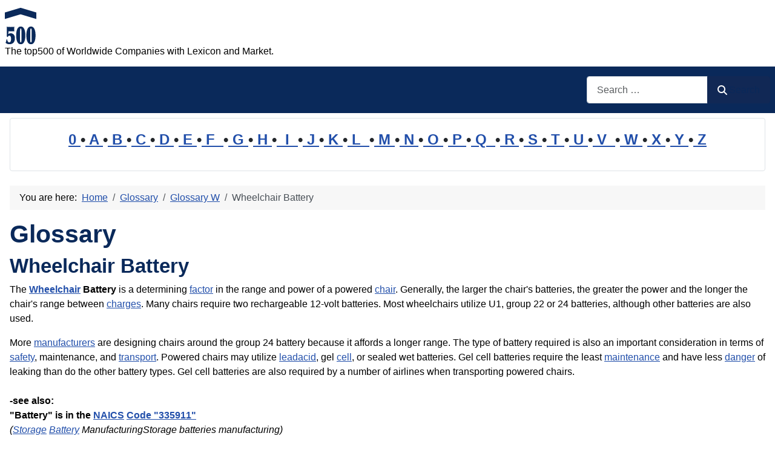

--- FILE ---
content_type: text/html; charset=utf-8
request_url: https://www.top500.de/cms/glossary/86-glossary-w/21115-wheelchair-battery.html
body_size: 12026
content:
<!DOCTYPE html>
<html lang="en-gb" dir="ltr">

<head>
    <meta charset="utf-8">
	<meta name="author" content="Administrator">
	<meta name="robots" content="index, follow">
	<meta name="viewport" content="width=device-width, initial-scale=1">
	<meta name="description" content="The Wheelchair Battery is a determining factor in the range and power of a powered chair. Generally, the larger the chair's batteries, the greater the power and the longer the chair's range between charges . . .">
	<meta name="generator" content="Joomla! - Open Source Content Management">
	<title>Wheelchair Battery</title>
	<link href="https://www.top500.de/cms/glossary/86-glossary-w/21115-wheelchair-battery.html" rel="canonical">
	<link href="/cms/" rel="mask-icon" color="#000">
	<link href="https://www.top500.de/cms/component/finder/search.opensearch?Itemid=101" rel="search" title="OpenSearch top500" type="application/opensearchdescription+xml">

    <link href="/cms/media/system/css/joomla-fontawesome.min.css?7aef7d" rel="lazy-stylesheet"><noscript><link href="/cms/media/system/css/joomla-fontawesome.min.css?7aef7d" rel="stylesheet"></noscript>
	<link href="/cms/media/templates/site/cassiopeia/css/template.min.css?7aef7d" rel="stylesheet">
	<link href="/cms/media/templates/site/cassiopeia/css/global/colors_standard.min.css?7aef7d" rel="stylesheet">
	<link href="/cms/media/plg_system_webauthn/css/button.min.css?7aef7d" rel="stylesheet">
	<link href="/cms/media/vendor/awesomplete/css/awesomplete.css?1.1.7" rel="stylesheet">
	<link href="/cms/media/templates/site/cassiopeia/css/vendor/joomla-custom-elements/joomla-alert.min.css?0.4.1" rel="stylesheet">
	<link href="/cms/media/templates/site/cassiopeia/css/user.css?7aef7d" rel="stylesheet">
	<style>:root {
		--hue: 214;
		--template-bg-light: #f0f4fb;
		--template-text-dark: #495057;
		--template-text-light: #ffffff;
		--template-link-color: var(--link-color);
		--template-special-color: #001B4C;
		
	}</style>

    <script src="/cms/media/mod_menu/js/menu.min.js?7aef7d" type="module"></script>
	<script type="application/json" class="joomla-script-options new">{"joomla.jtext":{"PLG_SYSTEM_WEBAUTHN_ERR_CANNOT_FIND_USERNAME":"Cannot find the username field in the login module. Sorry, Passwordless authentication will not work on this site unless you use a different login module.","PLG_SYSTEM_WEBAUTHN_ERR_EMPTY_USERNAME":"You need to enter your username (but NOT your password) before selecting the passkey login button.","PLG_SYSTEM_WEBAUTHN_ERR_INVALID_USERNAME":"The specified username does not correspond to a user account that has enabled passwordless login on this site.","JSHOWPASSWORD":"Show Password","JHIDEPASSWORD":"Hide Password","MOD_FINDER_SEARCH_VALUE":"Search &hellip;","COM_FINDER_SEARCH_FORM_LIST_LABEL":"Search Results","JLIB_JS_AJAX_ERROR_OTHER":"An error has occurred while fetching the JSON data: HTTP %s status code.","JLIB_JS_AJAX_ERROR_PARSE":"A parse error has occurred while processing the following JSON data:<br><code style=\"color:inherit;white-space:pre-wrap;padding:0;margin:0;border:0;background:inherit;\">%s<\/code>","ERROR":"Error","MESSAGE":"Message","NOTICE":"Notice","WARNING":"Warning","JCLOSE":"Close","JOK":"OK","JOPEN":"Open"},"finder-search":{"url":"\/cms\/component\/finder\/?task=suggestions.suggest&format=json&tmpl=component&Itemid=101"},"system.paths":{"root":"\/cms","rootFull":"https:\/\/www.top500.de\/cms\/","base":"\/cms","baseFull":"https:\/\/www.top500.de\/cms\/"},"csrf.token":"8935be7da73efdade6965398690e28a1","system.keepalive":{"interval":1740000,"uri":"\/cms\/component\/ajax\/?format=json"}}</script>
	<script src="/cms/media/system/js/core.min.js?a3d8f8"></script>
	<script src="/cms/media/templates/site/cassiopeia/js/template.min.js?7aef7d" type="module"></script>
	<script src="/cms/media/system/js/keepalive.min.js?08e025" type="module"></script>
	<script src="/cms/media/system/js/fields/passwordview.min.js?61f142" defer></script>
	<script src="/cms/media/vendor/awesomplete/js/awesomplete.min.js?1.1.7" defer></script>
	<script src="/cms/media/com_finder/js/finder.min.js?755761" type="module"></script>
	<script src="/cms/media/system/js/messages.min.js?9a4811" type="module"></script>
	<script src="/cms/media/plg_system_webauthn/js/login.min.js?7aef7d" defer></script>
	<script type="application/ld+json">{"@context":"https://schema.org","@type":"BreadcrumbList","@id":"https://www.top500.de/cms/#/schema/BreadcrumbList/17","itemListElement":[{"@type":"ListItem","position":1,"item":{"@id":"https://www.top500.de/cms/","name":"Home"}},{"@type":"ListItem","position":2,"item":{"@id":"https://www.top500.de/cms/glossary.html","name":"Glossary"}},{"@type":"ListItem","position":3,"item":{"@id":"https://www.top500.de/cms/glossary/86-glossary-w.html","name":"Glossary W"}},{"@type":"ListItem","position":4,"item":{"name":"Wheelchair Battery"}}]}</script>
	<script type="application/ld+json">{"@context":"https://schema.org","@graph":[{"@type":"Organization","@id":"https://www.top500.de/cms/#/schema/Organization/base","name":"top500","url":"https://www.top500.de/cms/"},{"@type":"WebSite","@id":"https://www.top500.de/cms/#/schema/WebSite/base","url":"https://www.top500.de/cms/","name":"top500","publisher":{"@id":"https://www.top500.de/cms/#/schema/Organization/base"},"potentialAction":{"@type":"SearchAction","target":"https://www.top500.de/cms/component/finder/search.html?q={search_term_string}&amp;Itemid=101","query-input":"required name=search_term_string"}},{"@type":"WebPage","@id":"https://www.top500.de/cms/#/schema/WebPage/base","url":"https://www.top500.de/cms/glossary/86-glossary-w/21115-wheelchair-battery.html","name":"Wheelchair Battery","description":"The Wheelchair Battery is a determining factor in the range and power of a powered chair. Generally, the larger the chair's batteries, the greater the power and the longer the chair's range between charges . . .","isPartOf":{"@id":"https://www.top500.de/cms/#/schema/WebSite/base"},"about":{"@id":"https://www.top500.de/cms/#/schema/Organization/base"},"inLanguage":"en-GB","breadcrumb":{"@id":"https://www.top500.de/cms/#/schema/BreadcrumbList/17"}},{"@type":"Article","@id":"https://www.top500.de/cms/#/schema/com_content/article/21115","name":"Wheelchair Battery","headline":"Wheelchair Battery","inLanguage":"en-GB","isPartOf":{"@id":"https://www.top500.de/cms/#/schema/WebPage/base"}}]}</script>

<!-- No ads 21115/213 02:27:56 -->
</head>

<body class="site com_content wrapper-static view-article layout-blog no-task itemid-142 has-sidebar-left has-sidebar-right">
    <header class="header container-header full-width">

        
        
                    <div class="grid-child">
                <div class="navbar-brand">
                    <a class="brand-logo" href="/cms/">
                        <img loading="eager" decoding="async" src="https://www.top500.de/cms/images/logo.png" alt="top500" width="52" height="60">                    </a>
                                            <div class="site-description">The top500 of Worldwide Companies with Lexicon and Market.</div>
                                    </div>
            </div>
        
                    <div class="grid-child container-nav">
                                                    <div class="container-search">
                        
<form class="mod-finder js-finder-searchform form-search" action="/cms/component/finder/search.html?Itemid=101" method="get" role="search">
    <label for="mod-finder-searchword89" class="visually-hidden finder">Search</label><div class="mod-finder__search input-group"><input type="text" name="q" id="mod-finder-searchword89" class="js-finder-search-query form-control" value="" placeholder="Search &hellip;"><button class="btn btn-primary" type="submit"><span class="icon-search icon-white" aria-hidden="true"></span> Search</button></div>
            <input type="hidden" name="Itemid" value="101"></form>

                    </div>
                            </div>
            </header>

    <div class="site-grid">
        
                    <div class="grid-child container-top-a">
                <div class="top-a card ">
        <div class="card-body">
                
<div id="mod-custom87" class="mod-custom custom">
    <p style="line-height: 1.6em; font-size: 1.5em; font-weight: bold; text-align: center;"><a href="/cms/glossary/63-glossary-0.html">0 </a>•<a href="/cms/glossary/64-glossary-a.html"> A </a>•<a href="/cms/glossary/65-glossary-b.html"> B </a>•<a href="/cms/glossary/66-glossary-c.html"> C </a>•<a href="/cms/glossary/67-glossary-d.html"> D </a>•<a href="/cms/glossary/68-glossary-e.html"> E </a>•<a href="/cms/glossary/69-glossary-f.html"> F  </a>•<a href="/cms/glossary/70-glossary-g.html"> G </a>•<a href="/cms/glossary/71-glossary-h.html"> H </a>•<a href="/cms/glossary/72-glossary-i.html">  I  </a>•<a href="/cms/glossary/73-glossary-j.html"> J </a>•<a href="/cms/glossary/74-glossary-k.html"> K </a>•<a href="/cms/glossary/75-glossary-l.html"> L  </a>•<a href="/cms/glossary/76-glossary-m.html"> M </a>•<a href="/cms/glossary/77-glossary-n.html"> N </a>•<a href="/cms/glossary/78-glossary-o.html"> O </a>•<a href="/cms/glossary/79-glossary-p.html"> P </a>•<a href="/cms/glossary/80-glossary-q.html"> Q  </a>•<a href="/cms/glossary/81-glossary-r.html"> R </a>•<a href="/cms/glossary/82-glossary-s.html"> S </a>•<a href="/cms/glossary/83-glossary-t.html"> T </a>•<a href="/cms/glossary/84-glossary-u.html"> U </a>•<a href="/cms/glossary/85-glossary-v.html"> V  </a>•<a href="/cms/glossary/86-glossary-w.html"> W </a>•<a href="/cms/glossary/87-glossary-x.html"> X </a>•<a href="/cms/glossary/88-glossary-y.html"> Y </a>•<a href="/cms/glossary/89-glossary-z.html"> Z</a></p></div>
    </div>
</div>

            </div>
        
        
                    <div class="grid-child container-sidebar-left">
                <div class="sidebar-left card ">
            <h3 class="card-header ">New in the Glossary</h3>        <div class="card-body">
                <ul class="mod-articleslatest latestnews mod-list">
    <li itemscope itemtype="https://schema.org/Article">
        <a href="/cms/glossary/65-glossary-b/56962-bloom-energy-servers.html" itemprop="url">
            <span itemprop="name">
                Bloom Energy Servers            </span>
        </a>
    </li>
    <li itemscope itemtype="https://schema.org/Article">
        <a href="/cms/glossary/68-glossary-e/56911-energy-generation.html" itemprop="url">
            <span itemprop="name">
                Energy generation            </span>
        </a>
    </li>
    <li itemscope itemtype="https://schema.org/Article">
        <a href="/cms/glossary/76-glossary-m/56909-market-competition.html" itemprop="url">
            <span itemprop="name">
                Market Competition            </span>
        </a>
    </li>
    <li itemscope itemtype="https://schema.org/Article">
        <a href="/cms/glossary/72-glossary-i/56907-industrial-park.html" itemprop="url">
            <span itemprop="name">
                Industrial Park            </span>
        </a>
    </li>
    <li itemscope itemtype="https://schema.org/Article">
        <a href="/cms/glossary/72-glossary-i/56906-industrial-cluster.html" itemprop="url">
            <span itemprop="name">
                Industrial Cluster            </span>
        </a>
    </li>
    <li itemscope itemtype="https://schema.org/Article">
        <a href="/cms/glossary/76-glossary-m/56904-manufacturing-industry.html" itemprop="url">
            <span itemprop="name">
                Manufacturing Industry            </span>
        </a>
    </li>
    <li itemscope itemtype="https://schema.org/Article">
        <a href="/cms/glossary/82-glossary-s/57024-shein.html" itemprop="url">
            <span itemprop="name">
                Shein            </span>
        </a>
    </li>
    <li itemscope itemtype="https://schema.org/Article">
        <a href="/cms/glossary/86-glossary-w/57022-workplace-hazard.html" itemprop="url">
            <span itemprop="name">
                Workplace Hazard            </span>
        </a>
    </li>
    <li itemscope itemtype="https://schema.org/Article">
        <a href="/cms/glossary/86-glossary-w/57021-water-pollution.html" itemprop="url">
            <span itemprop="name">
                Water Pollution            </span>
        </a>
    </li>
    <li itemscope itemtype="https://schema.org/Article">
        <a href="/cms/glossary/83-glossary-t/57019-transboundary-pollution.html" itemprop="url">
            <span itemprop="name">
                Transboundary Pollution            </span>
        </a>
    </li>
    <li itemscope itemtype="https://schema.org/Article">
        <a href="/cms/glossary/83-glossary-t/57018-technological-lock-in.html" itemprop="url">
            <span itemprop="name">
                Technological Lock-in            </span>
        </a>
    </li>
    <li itemscope itemtype="https://schema.org/Article">
        <a href="/cms/glossary/83-glossary-t/57017-technical-textiles.html" itemprop="url">
            <span itemprop="name">
                Technical Textiles            </span>
        </a>
    </li>
    <li itemscope itemtype="https://schema.org/Article">
        <a href="/cms/glossary/83-glossary-t/57016-technical-documentation.html" itemprop="url">
            <span itemprop="name">
                Technical Documentation            </span>
        </a>
    </li>
    <li itemscope itemtype="https://schema.org/Article">
        <a href="/cms/glossary/82-glossary-s/57015-sustainable-fashion.html" itemprop="url">
            <span itemprop="name">
                Sustainable Fashion            </span>
        </a>
    </li>
    <li itemscope itemtype="https://schema.org/Article">
        <a href="/cms/glossary/81-glossary-r/57014-royal-canin.html" itemprop="url">
            <span itemprop="name">
                Royal Canin            </span>
        </a>
    </li>
</ul>
    </div>
</div>
<div class="sidebar-left card ">
            <h3 class="card-header ">Most Read</h3>        <div class="card-body">
                
<div id="mod-custom131" class="mod-custom custom">
    <p>1: <a href='https://www.top500.de/cms/glossary/76-glossary-m/28161-medicine.html'  title='Medicine is the science and practice of the diagnosis, treatment, and prevention of disease. The word medicine is derived from the Latin ars medicina, meaning the art of healing . . . . .'>Medicine</a><!-- u=0, s=525 V=0 --><br>
2: <a href='https://www.top500.de/cms/glossary/86-glossary-w/57021-water-pollution.html'  title='Water Pollution: The degradation of water bodies due to anthropogenic activities poses a critical global challenge. Water pollution in industrial contexts arises primarily from the . . .'>Water Pollution</a><!-- u=0, s=525 V=0 --><br>
3: <a href='https://www.top500.de/cms/glossary/82-glossary-s/57024-shein.html'  title='The term Shein refers to a globally operating online retailer specializing in ultra-fast fashion, leveraging digital-first strategies to dominate the low-cost apparel market . . . . .'>Shein</a><!-- u=0, s=525 V=0 --><br>
4: <a href='https://www.top500.de/cms/glossary/65-glossary-b/56843-biofuel-production.html'  title='The industrial process of Biofuel Production transforms organic materials into renewable energy sources, reducing reliance on fossil fuels. This sector integrates agricultural, biochemical, . . .'>Biofuel Production</a><!-- u=0, s=525 V=0 --><br>
5: <a href='https://www.top500.de/cms/glossary/72-glossary-i/56869-industrial-engineering.html'  title='Industrial Engineering is a branch of engineering that focuses on the design, improvement, and installation of integrated systems of people, materials, information, equipment, and energy . . . . .'>Industrial Engineering</a><!-- u=0, s=525 V=0 --><br>
6: <a href='https://www.top500.de/cms/glossary/64-glossary-a/56898-apparel-industry.html'  title='Apparel industry: The apparel industry encompasses the design, manufacturing, distribution, and retail of clothing and accessories, serving as a cornerstone of global trade and economic . . .'>Apparel industry</a><!-- u=0, s=525 V=0 --><br>
7: <a href='https://www.top500.de/cms/glossary/76-glossary-m/56862-manufacturing-site.html'  title='A manufacturing site is a location where raw materials are transformed into finished goods through various industrial processes. These sites are critical components of the global supply . . .'>Manufacturing site</a><!-- u=0, s=525 V=0 --><br>
8: <a href='https://www.top500.de/cms/glossary/79-glossary-p/21430-product.html'  title='Product: In an industrial context, a product is a tangible or intangible item that is created as a result of a process of production and that is intended to be sold or traded . . . . .'>Product</a><!-- u=0, s=525 V=0 --><br>
9: <a href='https://www.top500.de/cms/glossary/72-glossary-i/56834-industrial-company.html'  title='Industrial company is a formal business entity whose primary commercial activity involves the large-scale manufacturing or production of goods from raw materials, components, or . . .'>Industrial company</a><!-- u=0, s=525 V=0 --><br>
10: <a href='https://www.top500.de/cms/glossary/78-glossary-o/56896-occupational-exposure.html'  title='Occupational exposure refers to the contact with hazardous substances, conditions, or activities that workers may encounter during their employment. This exposure can lead to various health . . .'>Occupational exposure</a><!-- u=0, s=525 V=0 --><br>
11: <a href='https://www.top500.de/cms/glossary/76-glossary-m/56750-monoethanolamine.html'  title='Monoethanolamine (MEA) is a colorless, viscous liquid with the chemical formula C₂H₇NO. It possesses both amine and alcohol functional groups, enabling it to act as a weak base and a . . .'>Monoethanolamine</a><!-- u=0, s=525 V=0 --><br>
12: <a href='https://www.top500.de/cms/glossary/67-glossary-d/56748-diethanolamine.html'  title='Diethanolamine (DEA) is an organic compound with the formula HN(CH₂CH₂OH)₂. It is a colorless, hygroscopic liquid or crystalline solid with an ammonia-like odor . . . . .'>Diethanolamine</a><!-- u=0, s=525 V=0 --><br>
13: <a href='https://www.top500.de/cms/glossary/70-glossary-g/22855-groin.html'  title='Groin: - In human anatomy, the groin (the adjective is inguinal, as in inguinal canal) areas are the two creases at the junction of the torso with the legs (thighs) . . . . .'>Groin</a><!-- u=0, s=525 V=0 --><br>
14: <a href='https://www.top500.de/cms/glossary/64-glossary-a/56879-aquatic-impact.html'  title='The term Aquatic Impact refers to the effects of industrial activities on water ecosystems, including surface water, groundwater, and marine environments . . . . .'>Aquatic Impact</a><!-- u=0, s=525 V=0 --><br>
15: <a href='https://www.top500.de/cms/glossary/70-glossary-g/18519-gearbox.html'  title='Gearbox, also known as a gear case or gearhead pertains to a gear or a hydraulic system responsible for transmitting mechanical power from a prime mover (an engine or electric motor), into . . .'>Gearbox</a><!-- u=0, s=525 V=0 --><br>
16: <a href='https://www.top500.de/cms/glossary/67-glossary-d/19203-dredger.html'  title='A Dredger is a highly specialized piece of industrial equipment, often described as a self-propelled vessel, used to remove and transport sediment, silt, or debris from the bed of a river, . . .'>Dredger</a><!-- u=0, s=525 V=0 --><br>
17: <a href='https://www.top500.de/cms/glossary/64-glossary-a/28111-anthology.html'  title='Anthology: In the industrial sector, the term anthology refers to a curated collection of works that share a common theme or purpose. This concept is particularly relevant in industries . . .'>Anthology</a><!-- u=0, s=525 V=0 --><br>
18: <a href='https://www.top500.de/cms/glossary/81-glossary-r/56746-robustness.html'  title='Robustness refers to the ability of a system, process, or product to maintain its functionality and performance despite variations, disturbances, or stress factors . . . . .'>Robustness</a><!-- u=0, s=525 V=0 --><br>
19: <a href='https://www.top500.de/cms/glossary/65-glossary-b/56841-bioenergy-value.html'  title='The concept of Bioenergy Value represents a critical metric in the transition toward sustainable industrial energy systems. It quantifies the economic, environmental, and operational . . .'>Bioenergy Value</a><!-- u=0, s=525 V=0 --><br>
20: <a href='https://www.top500.de/cms/glossary/75-glossary-l/56845-laminated-timber.html'  title='Laminated Timber is an engineered wood product that is created by bonding together layers of solid wood veneers, dimensional lumber, or other wood-based materials with adhesives to form a . . .'>Laminated Timber</a><!-- u=0, s=525 V=0 --><br>
</ol><small>(As of 02:17)</small></p></div>
    </div>
</div>
<div class="sidebar-left card ">
            <h3 class="card-header ">New on the market</h3>        <div class="card-body">
                <ul class="mod-articleslatest latestnews mod-list">
    <li itemscope itemtype="https://schema.org/Article">
        <a href="/cms/markets/56753-no-longer-in-the-market.html" itemprop="url">
            <span itemprop="name">
                No longer in the Market            </span>
        </a>
    </li>
    <li itemscope itemtype="https://schema.org/Article">
        <a href="/cms/markets/53981-plastic-injection-mold-and-manufacture-for-almost-20-year.html" itemprop="url">
            <span itemprop="name">
                Plastic injection mold and manufacture for almost 20 year            </span>
        </a>
    </li>
    <li itemscope itemtype="https://schema.org/Article">
        <a href="/cms/markets/33237-unike-60w-led-street-light-just-pay-9-9d.html" itemprop="url">
            <span itemprop="name">
                UNIKE/ 60w LED STREET light just pay $9.9            </span>
        </a>
    </li>
    <li itemscope itemtype="https://schema.org/Article">
        <a href="/cms/markets/18033-wholesale-blackberry-72909000870083108100-at-low-price.html" itemprop="url">
            <span itemprop="name">
                Wholesale Blackberry 7290,9000,8700,8310,8100 at low price.            </span>
        </a>
    </li>
    <li itemscope itemtype="https://schema.org/Article">
        <a href="/cms/markets/53952-steelee.html" itemprop="url">
            <span itemprop="name">
                STEEL            </span>
        </a>
    </li>
    <li itemscope itemtype="https://schema.org/Article">
        <a href="/cms/markets/17977-19q-poe-injector-48v-nach-ieee-8023af-managed-full-load.html" itemprop="url">
            <span itemprop="name">
                19" PoE Injector 48V nach IEEE 802.3af managed full load            </span>
        </a>
    </li>
    <li itemscope itemtype="https://schema.org/Article">
        <a href="/cms/markets/55674-bonum-55674.html" itemprop="url">
            <span itemprop="name">
                Bonum Decretum Ltd.            </span>
        </a>
    </li>
    <li itemscope itemtype="https://schema.org/Article">
        <a href="/cms/markets/32651-rfq-om-enquiry-ss316l.html" itemprop="url">
            <span itemprop="name">
                RFQ  /OM/ ENQUIRY /SS316L            </span>
        </a>
    </li>
    <li itemscope itemtype="https://schema.org/Article">
        <a href="/cms/markets/52925-rattan-furniture-20220605163407658.html" itemprop="url">
            <span itemprop="name">
                Rattan furniture            </span>
        </a>
    </li>
    <li itemscope itemtype="https://schema.org/Article">
        <a href="/cms/markets/52469-magnesium-carbonate-with-reasonable-price.html" itemprop="url">
            <span itemprop="name">
                Magnesium Carbonate  with reasonable price            </span>
        </a>
    </li>
    <li itemscope itemtype="https://schema.org/Article">
        <a href="/cms/markets/11295-epimedium-brevicornum-extract-5-10-20-30-40-50-icariin-hplc.html" itemprop="url">
            <span itemprop="name">
                Epimedium Brevicornum extract 5% 10% 20%,30% 40%,50% Icariin HPLC            </span>
        </a>
    </li>
    <li itemscope itemtype="https://schema.org/Article">
        <a href="/cms/markets/4657-expanded-ptfe-sheet.html" itemprop="url">
            <span itemprop="name">
                Expanded PTFE sheet            </span>
        </a>
    </li>
    <li itemscope itemtype="https://schema.org/Article">
        <a href="/cms/markets/4665-expanded-ptfe-gasket.html" itemprop="url">
            <span itemprop="name">
                Expanded PTFE Gasket            </span>
        </a>
    </li>
    <li itemscope itemtype="https://schema.org/Article">
        <a href="/cms/markets/52912-op-15-20220605160808729.html" itemprop="url">
            <span itemprop="name">
                OP-15            </span>
        </a>
    </li>
    <li itemscope itemtype="https://schema.org/Article">
        <a href="/cms/markets/52342-increase-your-traffic-business.html" itemprop="url">
            <span itemprop="name">
                Increase your traffic & business            </span>
        </a>
    </li>
</ul>
    </div>
</div>
<div class="sidebar-left card ">
            <h3 class="card-header ">Statistics</h3>        <div class="card-body">
                <ul class="mod-stats list-group">
    <li class="list-group-item">
        Users        <span class="badge bg-secondary float-end rounded-pill">582</span>
    </li>
    <li class="list-group-item">
        Articles        <span class="badge bg-secondary float-end rounded-pill">14451</span>
    </li>
</ul>
    </div>
</div>
<div class="sidebar-left card ">
            <h3 class="card-header ">Who is Online?</h3>        <div class="card-body">
                
<div class="mod-whosonline">
                            <p>We have 10221&#160;guests and no members online</p>
    
    </div>
    </div>
</div>

            </div>
        
        <div class="grid-child container-component">
            <nav class="mod-breadcrumbs__wrapper" aria-label="Breadcrumbs">
    <ol class="mod-breadcrumbs breadcrumb px-3 py-2">
                    <li class="mod-breadcrumbs__here float-start">
                You are here: &#160;
            </li>
        
        <li class="mod-breadcrumbs__item breadcrumb-item"><a href="/cms/" class="pathway"><span>Home</span></a></li><li class="mod-breadcrumbs__item breadcrumb-item"><a href="/cms/glossary.html" class="pathway"><span>Glossary</span></a></li><li class="mod-breadcrumbs__item breadcrumb-item"><a href="/cms/glossary/86-glossary-w.html" class="pathway"><span>Glossary W</span></a></li><li class="mod-breadcrumbs__item breadcrumb-item active"><span>Wheelchair Battery</span></li>    </ol>
    </nav>

            
            <div id="system-message-container" aria-live="polite"></div>

            <main>
                <div class="com-content-article item-page">
    <meta itemprop="inLanguage" content="en-GB">
        <div class="page-header">
        <h1> Glossary </h1>
    </div>
    
    
        <div class="page-header">
        <h2>
            Wheelchair Battery        </h2>
                            </div>
        
        
    
    
        
                                    <div class="com-content-article__body">
        <p>The <strong><a href="/cms/glossary/86-glossary-w/21483-wheelchair.html" title=" A wheelchair is a chair with wheels, designed to be a replacement for walking. The device comes in variations where it is propelled by motors or by the seated occupant turning the rear . . ." rev="av:20230201004504">Wheelchair</a> Battery</strong> is a determining <a href="/cms/glossary/69-glossary-f/22955-factor.html" title="A factor, a Latin word meaning may refer to a sun protection factor, a unit describing reduction in transmitted ultraviolet light and in technology a profession that focuses on how people . . ." rev="av:20230207003504">factor</a> in the range and power of a powered <a href="/cms/glossary/66-glossary-c/19861-chair.html">chair</a>. Generally, the larger the chair's batteries, the greater the power and the longer the chair's range between <a href="/cms/glossary/66-glossary-c/21618-charge.html" title="Charge: ; - In the industrial and industry context, 'charge' refers to a flow of electrical energy in a system or . . ." rev="av:20230205002504">charges</a>. Many chairs require two rechargeable 12-volt batteries. Most wheelchairs utilize U1, group 22 or 24 batteries, although other batteries are also used.</p>
 
<p>More <a href="/cms/glossary/76-glossary-m/783-manufacturer.html" title="In the industrial or industry context, a manufacturer is an entity or company that produces finished goods from raw materials using various tools, machines, and . . ." rev="av:20240601062304">manufacturers</a> are designing chairs around the group 24 battery because it affords a longer range. The type of battery required is also an important consideration in terms of <a href="/cms/glossary/82-glossary-s/22390-safety.html" title="Safety is the state of being 'safe' (from French sauf), the condition of being protected against physical, social, spiritual, financial, political, emotional, occupational, psychological, . . ." rev="av:20230201004504">safety</a>, maintenance, and <a href="/cms/glossary/83-glossary-t/21471-transport.html" title="Transport or transportation is the movement of people, animals and goods from one location to another. Modes of transport include air, rail, road, water, cable, pipeline and . . ." rev="av:20230201004504">transport</a>. Powered chairs may utilize <a href="/cms/glossary/75-glossary-l/20736-lead.html">lead</a><a href="/cms/glossary/64-glossary-a/19666-acid.html">acid</a>, gel <a href="/cms/glossary/66-glossary-c/18785-cell.html">cell</a>, or sealed wet batteries. Gel cell batteries require the least <a href="/cms/glossary/76-glossary-m/22740-maintenance.html" title="In the industrial or industry context, 'maintenance' refers to the actions taken to keep equipment, machinery, facilities, and other assets in good working condition and to prevent . . ." rev="av:20230204005505">maintenance</a> and have less <a href="/cms/glossary/67-glossary-d/56157-danger.html" title="Danger in the industrial context refers to any condition, substance, or activity that has the potential to cause harm, injury, or damage. This can include a wide range of hazards such as . . ." rev="av:20240915060903">danger</a> of leaking than do the other battery types. Gel cell batteries are also required by a number of airlines when transporting powered chairs.<br /> <br />
<strong>-see also:</strong><br /> <strong>"Battery" is in the <a href="https://www.top500.de/lexikon/naics.php">NAICS</a> <a href="/cms/../lexikon/naics_code_335911.php">Code "335911"</a></strong><br />   <em>(<a href="/cms/glossary/82-glossary-s/21985-storage.html" title="Storage: 'storage' refers to the process of preserving and protecting goods, materials, and products until they are ready to be used or . . ." rev="av:20230201004504">Storage</a> <a href="/cms/../lexikon/naics_code_335911.php">Battery</a> ManufacturingStorage batteries manufacturing)<br /> </em><br /> <br /> <strong>"Battery" is in the <a href="https://www.top500.de/cms/glossary/71-glossary-h/20520-harmonized-system.html">HS</a> <a href="/cms/../lexikon/hs_code_8545.php">Code "8545"</a></strong><br />   <em><a href="/cms/glossary/66-glossary-c/18697-carbon.html">Carbon</a> <a style="av: 20140225043033" href="/cms/glossary/68-glossary-e/20178-electrode.html">Electrodes</a>, Carbon <a href="/cms/glossary/65-glossary-b/21488-brush.html" title="A brush is a tool with bristles, wire or other filaments, used for cleaning, grooming hair, make up, painting, surface finishing and for many other . . ." rev="av:20240403024005">Brushes</a>, <a href="/cms/../lexikon/lamp.htm">Lamp</a> Carbons, <a href="/cms/../lexikon/hs_code_8545.php">Battery</a> Carbons And Other Articles Of <a style="av: 20140228043333" href="/cms/glossary/70-glossary-g/20488-graphite.html">Graphite</a> Or O </em><br /> <br /> <strong>"Battery" is in the <a href="https://www.top500.de/lexikon/unspsc.php">UNSPSC</a> <a href="/cms/../lexikon/unspsc_code_26111722.php">Code "26111722"</a></strong><br />   <em><a href="/cms/../lexikon/unspsc_code_26111722.php">Battery</a> <a style="av: 20140219043033" href="/cms/glossary/64-glossary-a/19680-adapter.html">adapter</a> or <a style="av: 20150417005051" href="/cms/glossary/64-glossary-a/22446-accessories.html">accessories</a></em></p>
<div align="right">Ref: 123464/2006-10-14</div>
<p><br /><strong>Other Database Pages Exist for this Phrase:</strong><br /><a href="/cms/glossary/76-glossary-m/18473-mining.html">Mining</a><a href="/cms/../lexikon/mining.htm"> <em>(Mining refers to the science, technique, and ...)</em></a><br /> <a href="/cms/../lexikon/chair.htm">Chair <em>(Chair is also known as seat is defined as a ...)</em></a><br /> <a style="av: 20140306043106" href="/cms/glossary/86-glossary-w/21036-wheel.html">Wheel</a><a href="/cms/glossary/86-glossary-w/21036-wheel.html"> <em>(Wheel refers to the round </em></a><em><a href="/cms/glossary/76-glossary-m/18463-metal.html">metal</a> <a href="/cms/glossary/82-glossary-s/22101-structure.html" title="Structure: In an industrial context, 'structure' can refer to the physical framework, organization, or arrangement of materials or systems used in manufacturing or production processes; - . . ." rev="av:20230303003504">structure</a> that ...)</em></p>
<hr />
<p></p>
    
<hr id="related=202510" />
      
      <div class='adsense-auto-ads-ignore'>
	  <table width=100% style="border:1px solid black; border-collapse: collapse; width: 100%">
<tr><td colspan="2" style="text-align:center; colspan:2" ><div style="border-bottom: 2px solid #333">
	                  
	                  
<h3><b title='202510'>Related Articles</b> to the term 'Wheelchair Battery'  </h3></div></td></tr>
<tr><td style="border-right: none"><b>'<a href='https://www.top500.de/cms/glossary/86-glossary-w/21037-wheel-tire-wheel-chair.html'>Wheel of a wheel chair</a>'  </b></td><td style='text-align:right; border-left: none'>■■■■■■■■■■</td></tr><tr><td colspan="2" style="border-bottom: 1px solid #333">The Wheel of a wheel chair is also an important component. Most wheelchairs use four wheels, two large . . . <a href='https://www.top500.de/cms/glossary/86-glossary-w/21037-wheel-tire-wheel-chair.html'>Read More</a></td></tr>
<tr><td style="border-right: none"><b>'<a href='https://www.top500.de/cms/glossary/66-glossary-c/55774-cathodic-protection.html'>Cathodic protection</a>'  </b></td><td style='text-align:right; border-left: none'>■■■■■■■■■■</td></tr><tr><td colspan="2" style="border-bottom: 1px solid #333">Cathodic protection in the industrial context is a technique used to control the corrosion of a metal . . . <a href='https://www.top500.de/cms/glossary/66-glossary-c/55774-cathodic-protection.html'>Read More</a></td></tr>
<tr><td style="border-right: none"><b>'<a href='https://www.top500.de/cms/glossary/66-glossary-c/19861-chair.html'>Chair</a>'  </b></td><td style='text-align:right; border-left: none'>■■■■■■■■■■</td></tr><tr><td colspan="2" style="border-bottom: 1px solid #333">Chair: A chair is a piece of furniture for sitting, consisting of a seat, a back, and sometimes arm rests, . . . <a href='https://www.top500.de/cms/glossary/66-glossary-c/19861-chair.html'>Read More</a></td></tr>
<tr><td style="border-right: none"><b>'<a href='https://www.top500.de/cms/glossary/69-glossary-f/20332-footrest-wheel-chair.html'>Footrest wheel chair</a>'  </b></td><td style='text-align:right; border-left: none'>■■■■■■■■■■</td></tr><tr><td colspan="2" style="border-bottom: 1px solid #333">Footrest, wheel chair : Footrest is a Wheel chair component that are usually incorporated into the frame . . . <a href='https://www.top500.de/cms/glossary/69-glossary-f/20332-footrest-wheel-chair.html'>Read More</a></td></tr>
<tr><td style="border-right: none"><b>'<a href='https://www.top500.de/cms/glossary/79-glossary-p/20890-powered-wheelchair.html'>Powered wheelchair</a>'  </b></td><td style='text-align:right; border-left: none'>■■■■■■■■■■</td></tr><tr><td colspan="2" style="border-bottom: 1px solid #333">Powered wheelchairs is described as a powered wheelchair that must be selected carefully in order to . . . <a href='https://www.top500.de/cms/glossary/79-glossary-p/20890-powered-wheelchair.html'>Read More</a></td></tr>
<tr><td style="border-right: none"><b>'<a href='https://www.top500.de/cms/glossary/64-glossary-a/19870-armrest-wheel-chair.html'>Armrest wheel chair</a>'  </b></td><td style='text-align:right; border-left: none'>■■■■■■■■■</td></tr><tr><td colspan="2" style="border-bottom: 1px solid #333">Armrest, wheel chair : The Armrest of a wheel chair is a Wheelchair component for both manual or battery-powered . . . <a href='https://www.top500.de/cms/glossary/64-glossary-a/19870-armrest-wheel-chair.html'>Read More</a></td></tr>
<tr><td style="border-right: none"><b>'<a href='https://www.top500.de/cms/glossary/86-glossary-w/21272-wheel-chair-lock.html'>Wheel chair lock</a>'  </b></td><td style='text-align:right; border-left: none'>■■■■■■■■■</td></tr><tr><td colspan="2" style="border-bottom: 1px solid #333">Brake also called Wheel chair lock is a component of a wheelchair whether manual or powered by a battery. . . . <a href='https://www.top500.de/cms/glossary/86-glossary-w/21272-wheel-chair-lock.html'>Read More</a></td></tr>
<tr><td style="border-right: none"><b>'<a href='https://www.top500.de/cms/glossary/65-glossary-b/21114-battery.html'>Battery</a>'  </b></td><td style='text-align:right; border-left: none'>■■■■■■■■■</td></tr><tr><td colspan="2" style="border-bottom: 1px solid #333">Battery is referring to a device for making or storing electricity chemically. Electricity is a form . . . <a href='https://www.top500.de/cms/glossary/65-glossary-b/21114-battery.html'>Read More</a></td></tr>
<tr><td style="border-right: none"><b>'<a href='https://www.top500.de/cms/glossary/69-glossary-f/56039-forwarder.html'>Forwarder</a>'  </b></td><td style='text-align:right; border-left: none'>■■■■■■■■■</td></tr><tr><td colspan="2" style="border-bottom: 1px solid #333">Forwarder refers to a type of forestry machine used for transporting felled logs from the cutting site . . . <a href='https://www.top500.de/cms/glossary/69-glossary-f/56039-forwarder.html'>Read More</a></td></tr>
<tr><td style="border-right: none"><b>'<a href='https://www.top500.de/cms/glossary/79-glossary-p/20850-pallet.html'>Pallet</a>'  </b></td><td style='text-align:right; border-left: none'>■■■■■■■■■</td></tr><tr><td colspan="2" style="border-bottom: 1px solid #333">Pallet refers to a portable platform for storing or moving goods that are stacked on it. Normally found . . . <a href='https://www.top500.de/cms/glossary/79-glossary-p/20850-pallet.html'>Read More</a></td></tr></table></div><hr>    </div>

        
        
<nav class="pagenavigation" aria-label="Page Navigation">
    <span class="pagination ms-0">
                <a class="btn btn-sm btn-secondary previous" href="/cms/glossary/86-glossary-w/53649-web.html" rel="prev">
            <span class="visually-hidden">
                Previous article: Web            </span>
            <span class="icon-chevron-left" aria-hidden="true"></span> <span aria-hidden="true">Prev</span>            </a>
                    <a class="btn btn-sm btn-secondary next" href="/cms/glossary/86-glossary-w/21063-wrought.html" rel="next">
            <span class="visually-hidden">
                Next article: Wrought            </span>
            <span aria-hidden="true">Next</span> <span class="icon-chevron-right" aria-hidden="true"></span>            </a>
        </span>
</nav>
                                                            </div>
            </main>
            
        </div>

                    <div class="grid-child container-sidebar-right">
                <div class="sidebar-right card ">
        <div class="card-body">
                <div class="mod-banners bannergroup">

    <div class="mod-banners__item banneritem">
                                        <div id="google_translate_element"></div><script type="text/javascript">
function googleTranslateElementInit() {
  new google.translate.TranslateElement({pageLanguage: 'en', layout: google.translate.TranslateElement.InlineLayout.SIMPLE, gaTrack: true, gaId: 'UA-27768360-3'}, 'google_translate_element');
}
</script><script type="text/javascript" src="//translate.google.com/translate_a/element.js?cb=googleTranslateElementInit"></script>            </div>

</div>
    </div>
</div>
<div class="sidebar-right card _menu">
            <h3 class="card-header ">top500.de</h3>        <div class="card-body">
                <ul class="mod-menu mod-list nav ">
<li class="nav-item item-101 default"><a href="/cms/" >Home</a></li><li class="nav-item item-222 parent"><a href="/cms/address-lists.html" >Address Lists</a></li><li class="nav-item item-240"><a href="/cms/rankings.html" >Rankings</a></li><li class="nav-item item-142 current active"><a href="/cms/glossary.html" aria-current="location">Glossary</a></li><li class="nav-item item-53 parent"><a href="/cms/markets.html" >Markets</a></li><li class="nav-item item-123 parent"><a href="/cms/product-groups.html" >Product Groups</a></li><li class="nav-item item-41"><a href="/cms/faq.html" >FAQ</a></li><li class="nav-item item-54"><a href="/cms/legal-notice-impressum.html" >Legal notice - Impressum</a></li></ul>
    </div>
</div>
<div class="sidebar-right card ">
            <h3 class="card-header ">Login</h3>        <div class="card-body">
                <form id="login-form-16" class="mod-login" action="/cms/glossary/86-glossary-w/21115-wheelchair-battery.html" method="post">

    
    <div class="mod-login__userdata userdata">
        <div class="mod-login__username form-group">
                            <div class="input-group">
                    <input id="modlgn-username-16" type="text" name="username" class="form-control" autocomplete="username" placeholder="Username">
                    <label for="modlgn-username-16" class="visually-hidden">Username</label>
                    <span class="input-group-text" title="Username">
                        <span class="icon-user icon-fw" aria-hidden="true"></span>
                    </span>
                </div>
                    </div>

        <div class="mod-login__password form-group">
                            <div class="input-group">
                    <input id="modlgn-passwd-16" type="password" name="password" autocomplete="current-password" class="form-control" placeholder="Password">
                    <label for="modlgn-passwd-16" class="visually-hidden">Password</label>
                    <button type="button" class="btn btn-secondary input-password-toggle">
                        <span class="icon-eye icon-fw" aria-hidden="true"></span>
                        <span class="visually-hidden">Show Password</span>
                    </button>
                </div>
                    </div>

                    <div class="mod-login__remember form-group">
                <div id="form-login-remember-16" class="form-check">
                    <input type="checkbox" name="remember" class="form-check-input" value="yes" id="form-login-input-remember-16">
                    <label class="form-check-label" for="form-login-input-remember-16">
                        Remember Me                    </label>
                </div>
            </div>
        
                    <div class="mod-login__submit form-group">
                <button type="button"
                        class="btn btn-secondary w-100 plg_system_webauthn_login_button"
                                                    data-webauthn-form="login-form-16"
                                                                        title="Sign in with a passkey"
                        id="plg_system_webauthn-tz4u2zAz4aHq-2fESEqpF"
                        >
                                            <svg aria-hidden="true" id="Passkey" xmlns="http://www.w3.org/2000/svg" viewBox="0 0 24 24"><g id="icon-passkey"><circle id="icon-passkey-head" cx="10.5" cy="6" r="4.5"/><path id="icon-passkey-key" d="M22.5,10.5a3.5,3.5,0,1,0-5,3.15V19L19,20.5,21.5,18,20,16.5,21.5,15l-1.24-1.24A3.5,3.5,0,0,0,22.5,10.5Zm-3.5,0a1,1,0,1,1,1-1A1,1,0,0,1,19,10.5Z"/><path id="icon-passkey-body" d="M14.44,12.52A6,6,0,0,0,12,12H9a6,6,0,0,0-6,6v2H16V14.49A5.16,5.16,0,0,1,14.44,12.52Z"/></g></svg>
                                        Sign in with a passkey                </button>
            </div>
        
        <div class="mod-login__submit form-group">
            <button type="submit" name="Submit" class="btn btn-primary w-100">Log in</button>
        </div>

                    <ul class="mod-login__options list-unstyled">
                <li>
                    <a href="/cms/component/users/reset.html?Itemid=101">
                    Forgot your password?</a>
                </li>
                <li>
                    <a href="/cms/component/users/remind.html?Itemid=101">
                    Forgot your username?</a>
                </li>
                            </ul>
        <input type="hidden" name="option" value="com_users">
        <input type="hidden" name="task" value="user.login">
        <input type="hidden" name="return" value="aHR0cHM6Ly93d3cudG9wNTAwLmRlL2Ntcy9nbG9zc2FyeS84Ni1nbG9zc2FyeS13LzIxMTE1LXdoZWVsY2hhaXItYmF0dGVyeS5odG1s">
        <input type="hidden" name="8935be7da73efdade6965398690e28a1" value="1">    </div>
    </form>
    </div>
</div>

            </div>
        
        
            </div>

    
            <a href="#top" id="back-top" class="back-to-top-link" aria-label="Back to Top">
            <span class="icon-arrow-up icon-fw" aria-hidden="true"></span>
        </a>
    
    
</body>

</html>
